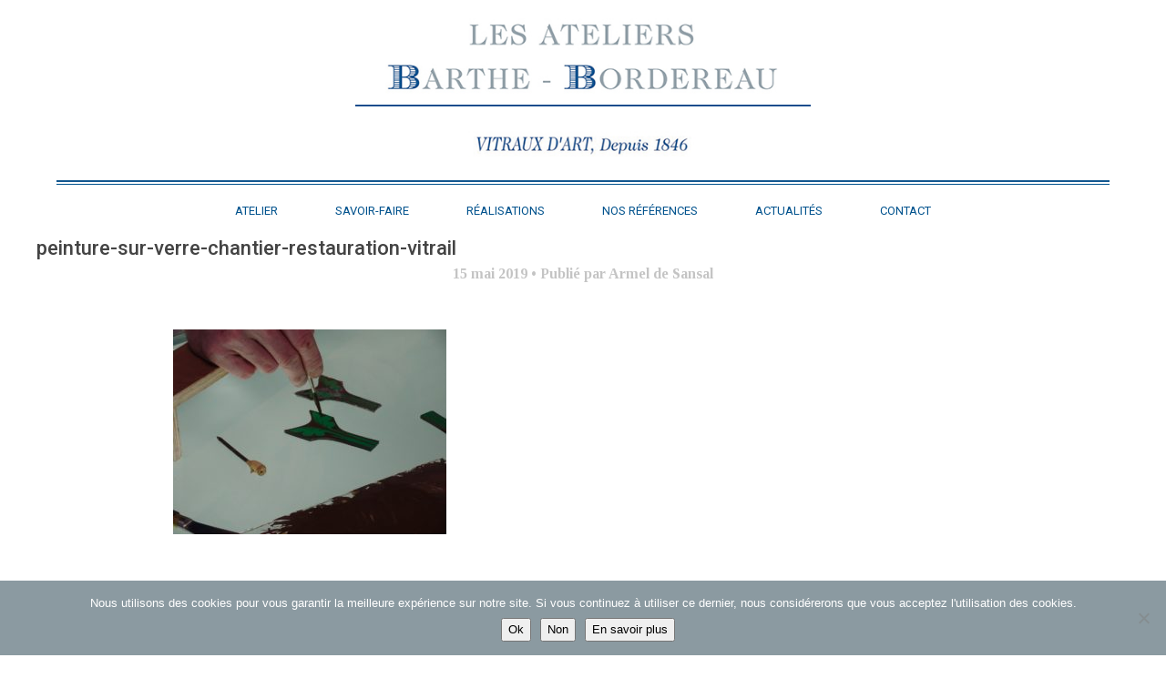

--- FILE ---
content_type: text/html; charset=UTF-8
request_url: https://barthe-bordereau.com/realisation/eglise-saint-laud-angers/peinture-sur-verre-chantier-restauration-vitrail/
body_size: 9018
content:
<!doctype html>
<html lang="fr-FR" class="no-js">

<head>
	<meta charset="UTF-8">
	<title>
		peinture-sur-verre-chantier-restauration-vitrail - Barthe-Bordereau	</title>

	<link rel="apple-touch-icon" sizes="114x114"
		href="https://barthe-bordereau.com/wp-content/themes/barthe-bordereau-vitraux/img/icons/apple-touch-icon.png">
	<link rel="icon" type="image/png" sizes="32x32"
		href="https://barthe-bordereau.com/wp-content/themes/barthe-bordereau-vitraux/img/icons/favicon-32x32.png">
	<link rel="icon" type="image/png" sizes="16x16"
		href="https://barthe-bordereau.com/wp-content/themes/barthe-bordereau-vitraux/img/icons/favicon-16x16.png">
	<link href="https://barthe-bordereau.com/wp-content/themes/barthe-bordereau-vitraux/img/icons/touch.png" rel="apple-touch-icon-precomposed">
	<meta http-equiv="X-UA-Compatible" content="IE=edge,chrome=1">
	<meta name="viewport" content="width=device-width, initial-scale=1.0">
	<meta name="description" content="Vitraux d’art depuis 1846 à Angers (49)">
	<meta name='robots' content='index, follow, max-image-preview:large, max-snippet:-1, max-video-preview:-1' />

	<!-- This site is optimized with the Yoast SEO plugin v26.6 - https://yoast.com/wordpress/plugins/seo/ -->
	<link rel="canonical" href="https://barthe-bordereau.com/realisation/eglise-saint-laud-angers/peinture-sur-verre-chantier-restauration-vitrail/" />
	<meta property="og:locale" content="fr_FR" />
	<meta property="og:type" content="article" />
	<meta property="og:title" content="peinture-sur-verre-chantier-restauration-vitrail - Barthe-Bordereau" />
	<meta property="og:url" content="https://barthe-bordereau.com/realisation/eglise-saint-laud-angers/peinture-sur-verre-chantier-restauration-vitrail/" />
	<meta property="og:site_name" content="Barthe-Bordereau" />
	<meta property="og:image" content="https://barthe-bordereau.com/realisation/eglise-saint-laud-angers/peinture-sur-verre-chantier-restauration-vitrail" />
	<meta property="og:image:width" content="1200" />
	<meta property="og:image:height" content="900" />
	<meta property="og:image:type" content="image/jpeg" />
	<meta name="twitter:card" content="summary_large_image" />
	<script type="application/ld+json" class="yoast-schema-graph">{"@context":"https://schema.org","@graph":[{"@type":"WebPage","@id":"https://barthe-bordereau.com/realisation/eglise-saint-laud-angers/peinture-sur-verre-chantier-restauration-vitrail/","url":"https://barthe-bordereau.com/realisation/eglise-saint-laud-angers/peinture-sur-verre-chantier-restauration-vitrail/","name":"peinture-sur-verre-chantier-restauration-vitrail - Barthe-Bordereau","isPartOf":{"@id":"https://barthe-bordereau.com/#website"},"primaryImageOfPage":{"@id":"https://barthe-bordereau.com/realisation/eglise-saint-laud-angers/peinture-sur-verre-chantier-restauration-vitrail/#primaryimage"},"image":{"@id":"https://barthe-bordereau.com/realisation/eglise-saint-laud-angers/peinture-sur-verre-chantier-restauration-vitrail/#primaryimage"},"thumbnailUrl":"https://barthe-bordereau.com/wp-content/uploads/2019/05/peinture-sur-verre-chantier-restauration-vitrail.jpg","datePublished":"2019-05-15T11:34:06+00:00","breadcrumb":{"@id":"https://barthe-bordereau.com/realisation/eglise-saint-laud-angers/peinture-sur-verre-chantier-restauration-vitrail/#breadcrumb"},"inLanguage":"fr-FR","potentialAction":[{"@type":"ReadAction","target":["https://barthe-bordereau.com/realisation/eglise-saint-laud-angers/peinture-sur-verre-chantier-restauration-vitrail/"]}]},{"@type":"ImageObject","inLanguage":"fr-FR","@id":"https://barthe-bordereau.com/realisation/eglise-saint-laud-angers/peinture-sur-verre-chantier-restauration-vitrail/#primaryimage","url":"https://barthe-bordereau.com/wp-content/uploads/2019/05/peinture-sur-verre-chantier-restauration-vitrail.jpg","contentUrl":"https://barthe-bordereau.com/wp-content/uploads/2019/05/peinture-sur-verre-chantier-restauration-vitrail.jpg","width":1200,"height":900},{"@type":"BreadcrumbList","@id":"https://barthe-bordereau.com/realisation/eglise-saint-laud-angers/peinture-sur-verre-chantier-restauration-vitrail/#breadcrumb","itemListElement":[{"@type":"ListItem","position":1,"name":"Accueil","item":"https://barthe-bordereau.com/"},{"@type":"ListItem","position":2,"name":"Eglise Saint Laud (Angers)","item":"https://barthe-bordereau.com/realisation/eglise-saint-laud-angers/"},{"@type":"ListItem","position":3,"name":"peinture-sur-verre-chantier-restauration-vitrail"}]},{"@type":"WebSite","@id":"https://barthe-bordereau.com/#website","url":"https://barthe-bordereau.com/","name":"Barthe-Bordereau","description":"Vitraux d’art depuis 1846 à Angers (49)","potentialAction":[{"@type":"SearchAction","target":{"@type":"EntryPoint","urlTemplate":"https://barthe-bordereau.com/?s={search_term_string}"},"query-input":{"@type":"PropertyValueSpecification","valueRequired":true,"valueName":"search_term_string"}}],"inLanguage":"fr-FR"}]}</script>
	<!-- / Yoast SEO plugin. -->


<link rel='dns-prefetch' href='//maxcdn.bootstrapcdn.com' />
<link rel="alternate" title="oEmbed (JSON)" type="application/json+oembed" href="https://barthe-bordereau.com/wp-json/oembed/1.0/embed?url=https%3A%2F%2Fbarthe-bordereau.com%2Frealisation%2Feglise-saint-laud-angers%2Fpeinture-sur-verre-chantier-restauration-vitrail%2F" />
<link rel="alternate" title="oEmbed (XML)" type="text/xml+oembed" href="https://barthe-bordereau.com/wp-json/oembed/1.0/embed?url=https%3A%2F%2Fbarthe-bordereau.com%2Frealisation%2Feglise-saint-laud-angers%2Fpeinture-sur-verre-chantier-restauration-vitrail%2F&#038;format=xml" />
<style id='wp-img-auto-sizes-contain-inline-css' type='text/css'>
img:is([sizes=auto i],[sizes^="auto," i]){contain-intrinsic-size:3000px 1500px}
/*# sourceURL=wp-img-auto-sizes-contain-inline-css */
</style>
<style id='wp-emoji-styles-inline-css' type='text/css'>

	img.wp-smiley, img.emoji {
		display: inline !important;
		border: none !important;
		box-shadow: none !important;
		height: 1em !important;
		width: 1em !important;
		margin: 0 0.07em !important;
		vertical-align: -0.1em !important;
		background: none !important;
		padding: 0 !important;
	}
/*# sourceURL=wp-emoji-styles-inline-css */
</style>
<style id='wp-block-library-inline-css' type='text/css'>
:root{--wp-block-synced-color:#7a00df;--wp-block-synced-color--rgb:122,0,223;--wp-bound-block-color:var(--wp-block-synced-color);--wp-editor-canvas-background:#ddd;--wp-admin-theme-color:#007cba;--wp-admin-theme-color--rgb:0,124,186;--wp-admin-theme-color-darker-10:#006ba1;--wp-admin-theme-color-darker-10--rgb:0,107,160.5;--wp-admin-theme-color-darker-20:#005a87;--wp-admin-theme-color-darker-20--rgb:0,90,135;--wp-admin-border-width-focus:2px}@media (min-resolution:192dpi){:root{--wp-admin-border-width-focus:1.5px}}.wp-element-button{cursor:pointer}:root .has-very-light-gray-background-color{background-color:#eee}:root .has-very-dark-gray-background-color{background-color:#313131}:root .has-very-light-gray-color{color:#eee}:root .has-very-dark-gray-color{color:#313131}:root .has-vivid-green-cyan-to-vivid-cyan-blue-gradient-background{background:linear-gradient(135deg,#00d084,#0693e3)}:root .has-purple-crush-gradient-background{background:linear-gradient(135deg,#34e2e4,#4721fb 50%,#ab1dfe)}:root .has-hazy-dawn-gradient-background{background:linear-gradient(135deg,#faaca8,#dad0ec)}:root .has-subdued-olive-gradient-background{background:linear-gradient(135deg,#fafae1,#67a671)}:root .has-atomic-cream-gradient-background{background:linear-gradient(135deg,#fdd79a,#004a59)}:root .has-nightshade-gradient-background{background:linear-gradient(135deg,#330968,#31cdcf)}:root .has-midnight-gradient-background{background:linear-gradient(135deg,#020381,#2874fc)}:root{--wp--preset--font-size--normal:16px;--wp--preset--font-size--huge:42px}.has-regular-font-size{font-size:1em}.has-larger-font-size{font-size:2.625em}.has-normal-font-size{font-size:var(--wp--preset--font-size--normal)}.has-huge-font-size{font-size:var(--wp--preset--font-size--huge)}.has-text-align-center{text-align:center}.has-text-align-left{text-align:left}.has-text-align-right{text-align:right}.has-fit-text{white-space:nowrap!important}#end-resizable-editor-section{display:none}.aligncenter{clear:both}.items-justified-left{justify-content:flex-start}.items-justified-center{justify-content:center}.items-justified-right{justify-content:flex-end}.items-justified-space-between{justify-content:space-between}.screen-reader-text{border:0;clip-path:inset(50%);height:1px;margin:-1px;overflow:hidden;padding:0;position:absolute;width:1px;word-wrap:normal!important}.screen-reader-text:focus{background-color:#ddd;clip-path:none;color:#444;display:block;font-size:1em;height:auto;left:5px;line-height:normal;padding:15px 23px 14px;text-decoration:none;top:5px;width:auto;z-index:100000}html :where(.has-border-color){border-style:solid}html :where([style*=border-top-color]){border-top-style:solid}html :where([style*=border-right-color]){border-right-style:solid}html :where([style*=border-bottom-color]){border-bottom-style:solid}html :where([style*=border-left-color]){border-left-style:solid}html :where([style*=border-width]){border-style:solid}html :where([style*=border-top-width]){border-top-style:solid}html :where([style*=border-right-width]){border-right-style:solid}html :where([style*=border-bottom-width]){border-bottom-style:solid}html :where([style*=border-left-width]){border-left-style:solid}html :where(img[class*=wp-image-]){height:auto;max-width:100%}:where(figure){margin:0 0 1em}html :where(.is-position-sticky){--wp-admin--admin-bar--position-offset:var(--wp-admin--admin-bar--height,0px)}@media screen and (max-width:600px){html :where(.is-position-sticky){--wp-admin--admin-bar--position-offset:0px}}

/*# sourceURL=wp-block-library-inline-css */
</style><style id='global-styles-inline-css' type='text/css'>
:root{--wp--preset--aspect-ratio--square: 1;--wp--preset--aspect-ratio--4-3: 4/3;--wp--preset--aspect-ratio--3-4: 3/4;--wp--preset--aspect-ratio--3-2: 3/2;--wp--preset--aspect-ratio--2-3: 2/3;--wp--preset--aspect-ratio--16-9: 16/9;--wp--preset--aspect-ratio--9-16: 9/16;--wp--preset--color--black: #000000;--wp--preset--color--cyan-bluish-gray: #abb8c3;--wp--preset--color--white: #ffffff;--wp--preset--color--pale-pink: #f78da7;--wp--preset--color--vivid-red: #cf2e2e;--wp--preset--color--luminous-vivid-orange: #ff6900;--wp--preset--color--luminous-vivid-amber: #fcb900;--wp--preset--color--light-green-cyan: #7bdcb5;--wp--preset--color--vivid-green-cyan: #00d084;--wp--preset--color--pale-cyan-blue: #8ed1fc;--wp--preset--color--vivid-cyan-blue: #0693e3;--wp--preset--color--vivid-purple: #9b51e0;--wp--preset--gradient--vivid-cyan-blue-to-vivid-purple: linear-gradient(135deg,rgb(6,147,227) 0%,rgb(155,81,224) 100%);--wp--preset--gradient--light-green-cyan-to-vivid-green-cyan: linear-gradient(135deg,rgb(122,220,180) 0%,rgb(0,208,130) 100%);--wp--preset--gradient--luminous-vivid-amber-to-luminous-vivid-orange: linear-gradient(135deg,rgb(252,185,0) 0%,rgb(255,105,0) 100%);--wp--preset--gradient--luminous-vivid-orange-to-vivid-red: linear-gradient(135deg,rgb(255,105,0) 0%,rgb(207,46,46) 100%);--wp--preset--gradient--very-light-gray-to-cyan-bluish-gray: linear-gradient(135deg,rgb(238,238,238) 0%,rgb(169,184,195) 100%);--wp--preset--gradient--cool-to-warm-spectrum: linear-gradient(135deg,rgb(74,234,220) 0%,rgb(151,120,209) 20%,rgb(207,42,186) 40%,rgb(238,44,130) 60%,rgb(251,105,98) 80%,rgb(254,248,76) 100%);--wp--preset--gradient--blush-light-purple: linear-gradient(135deg,rgb(255,206,236) 0%,rgb(152,150,240) 100%);--wp--preset--gradient--blush-bordeaux: linear-gradient(135deg,rgb(254,205,165) 0%,rgb(254,45,45) 50%,rgb(107,0,62) 100%);--wp--preset--gradient--luminous-dusk: linear-gradient(135deg,rgb(255,203,112) 0%,rgb(199,81,192) 50%,rgb(65,88,208) 100%);--wp--preset--gradient--pale-ocean: linear-gradient(135deg,rgb(255,245,203) 0%,rgb(182,227,212) 50%,rgb(51,167,181) 100%);--wp--preset--gradient--electric-grass: linear-gradient(135deg,rgb(202,248,128) 0%,rgb(113,206,126) 100%);--wp--preset--gradient--midnight: linear-gradient(135deg,rgb(2,3,129) 0%,rgb(40,116,252) 100%);--wp--preset--font-size--small: 13px;--wp--preset--font-size--medium: 20px;--wp--preset--font-size--large: 36px;--wp--preset--font-size--x-large: 42px;--wp--preset--spacing--20: 0.44rem;--wp--preset--spacing--30: 0.67rem;--wp--preset--spacing--40: 1rem;--wp--preset--spacing--50: 1.5rem;--wp--preset--spacing--60: 2.25rem;--wp--preset--spacing--70: 3.38rem;--wp--preset--spacing--80: 5.06rem;--wp--preset--shadow--natural: 6px 6px 9px rgba(0, 0, 0, 0.2);--wp--preset--shadow--deep: 12px 12px 50px rgba(0, 0, 0, 0.4);--wp--preset--shadow--sharp: 6px 6px 0px rgba(0, 0, 0, 0.2);--wp--preset--shadow--outlined: 6px 6px 0px -3px rgb(255, 255, 255), 6px 6px rgb(0, 0, 0);--wp--preset--shadow--crisp: 6px 6px 0px rgb(0, 0, 0);}:where(.is-layout-flex){gap: 0.5em;}:where(.is-layout-grid){gap: 0.5em;}body .is-layout-flex{display: flex;}.is-layout-flex{flex-wrap: wrap;align-items: center;}.is-layout-flex > :is(*, div){margin: 0;}body .is-layout-grid{display: grid;}.is-layout-grid > :is(*, div){margin: 0;}:where(.wp-block-columns.is-layout-flex){gap: 2em;}:where(.wp-block-columns.is-layout-grid){gap: 2em;}:where(.wp-block-post-template.is-layout-flex){gap: 1.25em;}:where(.wp-block-post-template.is-layout-grid){gap: 1.25em;}.has-black-color{color: var(--wp--preset--color--black) !important;}.has-cyan-bluish-gray-color{color: var(--wp--preset--color--cyan-bluish-gray) !important;}.has-white-color{color: var(--wp--preset--color--white) !important;}.has-pale-pink-color{color: var(--wp--preset--color--pale-pink) !important;}.has-vivid-red-color{color: var(--wp--preset--color--vivid-red) !important;}.has-luminous-vivid-orange-color{color: var(--wp--preset--color--luminous-vivid-orange) !important;}.has-luminous-vivid-amber-color{color: var(--wp--preset--color--luminous-vivid-amber) !important;}.has-light-green-cyan-color{color: var(--wp--preset--color--light-green-cyan) !important;}.has-vivid-green-cyan-color{color: var(--wp--preset--color--vivid-green-cyan) !important;}.has-pale-cyan-blue-color{color: var(--wp--preset--color--pale-cyan-blue) !important;}.has-vivid-cyan-blue-color{color: var(--wp--preset--color--vivid-cyan-blue) !important;}.has-vivid-purple-color{color: var(--wp--preset--color--vivid-purple) !important;}.has-black-background-color{background-color: var(--wp--preset--color--black) !important;}.has-cyan-bluish-gray-background-color{background-color: var(--wp--preset--color--cyan-bluish-gray) !important;}.has-white-background-color{background-color: var(--wp--preset--color--white) !important;}.has-pale-pink-background-color{background-color: var(--wp--preset--color--pale-pink) !important;}.has-vivid-red-background-color{background-color: var(--wp--preset--color--vivid-red) !important;}.has-luminous-vivid-orange-background-color{background-color: var(--wp--preset--color--luminous-vivid-orange) !important;}.has-luminous-vivid-amber-background-color{background-color: var(--wp--preset--color--luminous-vivid-amber) !important;}.has-light-green-cyan-background-color{background-color: var(--wp--preset--color--light-green-cyan) !important;}.has-vivid-green-cyan-background-color{background-color: var(--wp--preset--color--vivid-green-cyan) !important;}.has-pale-cyan-blue-background-color{background-color: var(--wp--preset--color--pale-cyan-blue) !important;}.has-vivid-cyan-blue-background-color{background-color: var(--wp--preset--color--vivid-cyan-blue) !important;}.has-vivid-purple-background-color{background-color: var(--wp--preset--color--vivid-purple) !important;}.has-black-border-color{border-color: var(--wp--preset--color--black) !important;}.has-cyan-bluish-gray-border-color{border-color: var(--wp--preset--color--cyan-bluish-gray) !important;}.has-white-border-color{border-color: var(--wp--preset--color--white) !important;}.has-pale-pink-border-color{border-color: var(--wp--preset--color--pale-pink) !important;}.has-vivid-red-border-color{border-color: var(--wp--preset--color--vivid-red) !important;}.has-luminous-vivid-orange-border-color{border-color: var(--wp--preset--color--luminous-vivid-orange) !important;}.has-luminous-vivid-amber-border-color{border-color: var(--wp--preset--color--luminous-vivid-amber) !important;}.has-light-green-cyan-border-color{border-color: var(--wp--preset--color--light-green-cyan) !important;}.has-vivid-green-cyan-border-color{border-color: var(--wp--preset--color--vivid-green-cyan) !important;}.has-pale-cyan-blue-border-color{border-color: var(--wp--preset--color--pale-cyan-blue) !important;}.has-vivid-cyan-blue-border-color{border-color: var(--wp--preset--color--vivid-cyan-blue) !important;}.has-vivid-purple-border-color{border-color: var(--wp--preset--color--vivid-purple) !important;}.has-vivid-cyan-blue-to-vivid-purple-gradient-background{background: var(--wp--preset--gradient--vivid-cyan-blue-to-vivid-purple) !important;}.has-light-green-cyan-to-vivid-green-cyan-gradient-background{background: var(--wp--preset--gradient--light-green-cyan-to-vivid-green-cyan) !important;}.has-luminous-vivid-amber-to-luminous-vivid-orange-gradient-background{background: var(--wp--preset--gradient--luminous-vivid-amber-to-luminous-vivid-orange) !important;}.has-luminous-vivid-orange-to-vivid-red-gradient-background{background: var(--wp--preset--gradient--luminous-vivid-orange-to-vivid-red) !important;}.has-very-light-gray-to-cyan-bluish-gray-gradient-background{background: var(--wp--preset--gradient--very-light-gray-to-cyan-bluish-gray) !important;}.has-cool-to-warm-spectrum-gradient-background{background: var(--wp--preset--gradient--cool-to-warm-spectrum) !important;}.has-blush-light-purple-gradient-background{background: var(--wp--preset--gradient--blush-light-purple) !important;}.has-blush-bordeaux-gradient-background{background: var(--wp--preset--gradient--blush-bordeaux) !important;}.has-luminous-dusk-gradient-background{background: var(--wp--preset--gradient--luminous-dusk) !important;}.has-pale-ocean-gradient-background{background: var(--wp--preset--gradient--pale-ocean) !important;}.has-electric-grass-gradient-background{background: var(--wp--preset--gradient--electric-grass) !important;}.has-midnight-gradient-background{background: var(--wp--preset--gradient--midnight) !important;}.has-small-font-size{font-size: var(--wp--preset--font-size--small) !important;}.has-medium-font-size{font-size: var(--wp--preset--font-size--medium) !important;}.has-large-font-size{font-size: var(--wp--preset--font-size--large) !important;}.has-x-large-font-size{font-size: var(--wp--preset--font-size--x-large) !important;}
/*# sourceURL=global-styles-inline-css */
</style>

<style id='classic-theme-styles-inline-css' type='text/css'>
/*! This file is auto-generated */
.wp-block-button__link{color:#fff;background-color:#32373c;border-radius:9999px;box-shadow:none;text-decoration:none;padding:calc(.667em + 2px) calc(1.333em + 2px);font-size:1.125em}.wp-block-file__button{background:#32373c;color:#fff;text-decoration:none}
/*# sourceURL=/wp-includes/css/classic-themes.min.css */
</style>
<link rel='stylesheet' id='cookie-notice-front-css' href='https://barthe-bordereau.com/wp-content/plugins/cookie-notice/css/front.min.css?ver=2.5.11' media='all' />
<link rel='stylesheet' id='wc-gallery-style-css' href='https://barthe-bordereau.com/wp-content/plugins/wc-gallery/includes/css/style.css?ver=1.67' media='all' />
<link rel='stylesheet' id='wc-gallery-popup-style-css' href='https://barthe-bordereau.com/wp-content/plugins/wc-gallery/includes/css/magnific-popup.css?ver=1.1.0' media='all' />
<link rel='stylesheet' id='wc-gallery-flexslider-style-css' href='https://barthe-bordereau.com/wp-content/plugins/wc-gallery/includes/vendors/flexslider/flexslider.css?ver=2.6.1' media='all' />
<link rel='stylesheet' id='wc-gallery-owlcarousel-style-css' href='https://barthe-bordereau.com/wp-content/plugins/wc-gallery/includes/vendors/owlcarousel/assets/owl.carousel.css?ver=2.1.4' media='all' />
<link rel='stylesheet' id='wc-gallery-owlcarousel-theme-style-css' href='https://barthe-bordereau.com/wp-content/plugins/wc-gallery/includes/vendors/owlcarousel/assets/owl.theme.default.css?ver=2.1.4' media='all' />
<link rel='stylesheet' id='normalize-css' href='https://barthe-bordereau.com/wp-content/themes/barthe-bordereau-vitraux/normalize.css?ver=1.0' media='all' />
<link rel='stylesheet' id='font-awesome-css' href='https://maxcdn.bootstrapcdn.com/font-awesome/4.7.0/css/font-awesome.min.css?ver=1.0' media='all' />
<link rel='stylesheet' id='tether-css' href='https://barthe-bordereau.com/wp-content/themes/barthe-bordereau-vitraux/include/tether/css/tether.min.css?ver=1.0' media='all' />
<link rel='stylesheet' id='bootstrap-css' href='https://barthe-bordereau.com/wp-content/themes/barthe-bordereau-vitraux/include/bootstrap-4/css/bootstrap.min.css?ver=1.0' media='all' />
<link rel='stylesheet' id='bootstrap-reboot-css' href='https://barthe-bordereau.com/wp-content/themes/barthe-bordereau-vitraux/include/bootstrap-4/css/bootstrap-reboot.min.css?ver=1.0' media='all' />
<link rel='stylesheet' id='bootstrap-grid-css' href='https://barthe-bordereau.com/wp-content/themes/barthe-bordereau-vitraux/include/bootstrap-4/css/bootstrap-grid.min.css?ver=1.0' media='all' />
<link rel='stylesheet' id='ekko_lightbox-css' href='https://barthe-bordereau.com/wp-content/themes/barthe-bordereau-vitraux/include/ekko/ekko-lightbox.min.css?ver=1.0' media='all' />
<link rel='stylesheet' id='barthe_style-css' href='https://barthe-bordereau.com/wp-content/themes/barthe-bordereau-vitraux/style.css?ver=3.0.9' media='all' />
<script type="text/javascript" src="https://barthe-bordereau.com/wp-content/themes/barthe-bordereau-vitraux/js/lib/conditionizr-4.3.0.min.js?ver=4.3.0" id="conditionizr-js"></script>
<script type="text/javascript" src="https://barthe-bordereau.com/wp-content/themes/barthe-bordereau-vitraux/js/lib/modernizr-2.7.1.min.js?ver=2.7.1" id="modernizr-js"></script>
<script type="text/javascript" src="https://barthe-bordereau.com/wp-includes/js/jquery/jquery.min.js?ver=3.7.1" id="jquery-core-js"></script>
<script type="text/javascript" src="https://barthe-bordereau.com/wp-includes/js/jquery/jquery-migrate.min.js?ver=3.4.1" id="jquery-migrate-js"></script>
<script type="text/javascript" src="https://barthe-bordereau.com/wp-content/themes/barthe-bordereau-vitraux/include/tether/js/tether.min.js?ver=1.0.0" id="tether-js"></script>
<script type="text/javascript" src="https://barthe-bordereau.com/wp-content/themes/barthe-bordereau-vitraux/include/bootstrap-4/js/bootstrap.min.js?ver=1.0.0" id="bootstrap-4-js"></script>
<script type="text/javascript" src="https://barthe-bordereau.com/wp-content/themes/barthe-bordereau-vitraux/include/ekko/ekko-lightbox.min.js?ver=1.0.0" id="ekko_lightbox-js"></script>
<script type="text/javascript" id="ajax-rea-js-extra">
/* <![CDATA[ */
var ajaxurl = "https://barthe-bordereau.com/wp-admin/admin-ajax.php";
//# sourceURL=ajax-rea-js-extra
/* ]]> */
</script>
<script type="text/javascript" src="https://barthe-bordereau.com/wp-content/themes/barthe-bordereau-vitraux/js/ajax_rea.js?ver=1.0.0" id="ajax-rea-js"></script>
<script type="text/javascript" src="https://barthe-bordereau.com/wp-content/themes/barthe-bordereau-vitraux/js/scripts.js?ver=1.0.0" id="barthe_script-js"></script>
<script type="text/javascript" id="cookie-notice-front-js-before">
/* <![CDATA[ */
var cnArgs = {"ajaxUrl":"https:\/\/barthe-bordereau.com\/wp-admin\/admin-ajax.php","nonce":"19713dd957","hideEffect":"fade","position":"bottom","onScroll":false,"onScrollOffset":100,"onClick":false,"cookieName":"cookie_notice_accepted","cookieTime":31536000,"cookieTimeRejected":2592000,"globalCookie":false,"redirection":false,"cache":false,"revokeCookies":false,"revokeCookiesOpt":"automatic"};

//# sourceURL=cookie-notice-front-js-before
/* ]]> */
</script>
<script type="text/javascript" src="https://barthe-bordereau.com/wp-content/plugins/cookie-notice/js/front.min.js?ver=2.5.11" id="cookie-notice-front-js"></script>
<link rel="https://api.w.org/" href="https://barthe-bordereau.com/wp-json/" /><link rel="alternate" title="JSON" type="application/json" href="https://barthe-bordereau.com/wp-json/wp/v2/media/963" />
</head>

<body class="attachment wp-singular attachment-template-default single single-attachment postid-963 attachmentid-963 attachment-jpeg wp-theme-barthe-bordereau-vitraux cookies-not-set peinture-sur-verre-chantier-restauration-vitrail">
	<div id="menumobile-box" style="display:none">
	<div class="menumobile-content">
		<div class="content">
			<i class="fa fa-times close_box" aria-hidden="true"></i>
			<h2>Menu</h2>
			<nav>
				<ul id="menu-menu-principal" class="menu"><li id="menu-item-72" class="menu-item menu-item-type-post_type menu-item-object-page menu-item-72"><a href="https://barthe-bordereau.com/atelier-vitrail/">Atelier</a></li>
<li id="menu-item-122" class="menu-item menu-item-type-post_type menu-item-object-page menu-item-122"><a href="https://barthe-bordereau.com/atelier-vitrail/savoir-faire-specialistes-vitrail/">Savoir-faire</a></li>
<li id="menu-item-63" class="menu-item menu-item-type-custom menu-item-object-custom menu-item-63"><a href="http://barthe-bordereau.com/realisation">Réalisations</a></li>
<li id="menu-item-718" class="menu-item menu-item-type-post_type menu-item-object-page menu-item-718"><a href="https://barthe-bordereau.com/atelier-vitrail/savoir-faire-specialistes-vitrail/nos-references-vitrail/">Nos références</a></li>
<li id="menu-item-154" class="menu-item menu-item-type-taxonomy menu-item-object-category menu-item-154"><a href="https://barthe-bordereau.com/categorie/tous/">Actualités</a></li>
<li id="menu-item-27" class="menu-item menu-item-type-post_type menu-item-object-page menu-item-27"><a href="https://barthe-bordereau.com/contact-specialiste-vitrail/">Contact</a></li>
</ul>			</nav>
		</div>
	</div>
</div>
	<div class="wrapper">
		<div class="wrapper-content">
			<header class="header" role="banner">
				<div class="logo">
					<a class="log-img" href="https://barthe-bordereau.com">
						<img src="https://barthe-bordereau.com/wp-content/themes/barthe-bordereau-vitraux/img/logo_BB.jpg" alt="Logo"
							class="BB-logo">
					</a>
					<!--<a href="https://barthe-bordereau.com">
							<img src="https://barthe-bordereau.com/wp-content/themes/barthe-bordereau-vitraux/img/logo_atelier.jpg" alt="Logo" class="Logo-img">
						</a>-->



				</div>

				<hr class="border-bleu">
				<nav class="nav " role="navigation">
					<ul id="menu-menu-principal-1" class="menu"><li class="menu-item menu-item-type-post_type menu-item-object-page menu-item-72"><a href="https://barthe-bordereau.com/atelier-vitrail/">Atelier</a></li>
<li class="menu-item menu-item-type-post_type menu-item-object-page menu-item-122"><a href="https://barthe-bordereau.com/atelier-vitrail/savoir-faire-specialistes-vitrail/">Savoir-faire</a></li>
<li class="menu-item menu-item-type-custom menu-item-object-custom menu-item-63"><a href="http://barthe-bordereau.com/realisation">Réalisations</a></li>
<li class="menu-item menu-item-type-post_type menu-item-object-page menu-item-718"><a href="https://barthe-bordereau.com/atelier-vitrail/savoir-faire-specialistes-vitrail/nos-references-vitrail/">Nos références</a></li>
<li class="menu-item menu-item-type-taxonomy menu-item-object-category menu-item-154"><a href="https://barthe-bordereau.com/categorie/tous/">Actualités</a></li>
<li class="menu-item menu-item-type-post_type menu-item-object-page menu-item-27"><a href="https://barthe-bordereau.com/contact-specialiste-vitrail/">Contact</a></li>
</ul>				</nav>

				<div id="menu-mobile-btn">
					<i class="fa fa-bars" aria-hidden="true"></i>
				</div>
			</header>
		</div>
	</div>	<main role="main">
		<div class="wrapper-content">
				<section id="page">
											<article id="post-963" class="post-963 attachment type-attachment status-inherit hentry">
							<div id="title">
								<h1> peinture-sur-verre-chantier-restauration-vitrail </h1>
								<div id="info-single">
									<span class="date">15 mai 2019</span>
									&bull;
									<span class="author">Publié par Armel de Sansal</span>
								</div>
							</div>
							<div id="content-page">
								<p class="attachment"><a href='https://barthe-bordereau.com/wp-content/uploads/2019/05/peinture-sur-verre-chantier-restauration-vitrail.jpg'><img fetchpriority="high" decoding="async" width="300" height="225" src="https://barthe-bordereau.com/wp-content/uploads/2019/05/peinture-sur-verre-chantier-restauration-vitrail-300x225.jpg" class="attachment-medium size-medium" alt="" srcset="https://barthe-bordereau.com/wp-content/uploads/2019/05/peinture-sur-verre-chantier-restauration-vitrail-300x225.jpg 300w, https://barthe-bordereau.com/wp-content/uploads/2019/05/peinture-sur-verre-chantier-restauration-vitrail-768x576.jpg 768w, https://barthe-bordereau.com/wp-content/uploads/2019/05/peinture-sur-verre-chantier-restauration-vitrail-1024x768.jpg 1024w, https://barthe-bordereau.com/wp-content/uploads/2019/05/peinture-sur-verre-chantier-restauration-vitrail-280x210.jpg 280w, https://barthe-bordereau.com/wp-content/uploads/2019/05/peinture-sur-verre-chantier-restauration-vitrail-250x188.jpg 250w, https://barthe-bordereau.com/wp-content/uploads/2019/05/peinture-sur-verre-chantier-restauration-vitrail-550x413.jpg 550w, https://barthe-bordereau.com/wp-content/uploads/2019/05/peinture-sur-verre-chantier-restauration-vitrail-800x600.jpg 800w, https://barthe-bordereau.com/wp-content/uploads/2019/05/peinture-sur-verre-chantier-restauration-vitrail-240x180.jpg 240w, https://barthe-bordereau.com/wp-content/uploads/2019/05/peinture-sur-verre-chantier-restauration-vitrail-400x300.jpg 400w, https://barthe-bordereau.com/wp-content/uploads/2019/05/peinture-sur-verre-chantier-restauration-vitrail-667x500.jpg 667w, https://barthe-bordereau.com/wp-content/uploads/2019/05/peinture-sur-verre-chantier-restauration-vitrail.jpg 1200w" sizes="(max-width: 300px) 100vw, 300px" /></a></p>
							</div>
							
							<div id="optional-info">
															<div id="categorised_in">
									<h3>Classés dans : </h3>
									<p></p>
							</div>
						</div>
						</article>
														</section>
	</div>
</main>


			<footer class="footer" role="contentinfo">
				<div id="footer-1" class="wrapper-content">
					<div class="titre">
						<hr class="border-bleu">
						<h2>Vitraux d’art depuis 1846</h2>
					</div>
					<section class="row">
						<div class="col-sm-6 col-md-3 col-6">
							<div class="content">
								<div id="text-2" class="widget_text"><h3>Barthe-Bordereau</h3>			<div class="textwidget"><div>163 Allée du Petit Anjou</div>
<div>Saint Léger-des-Bois</div>
<div>49170 Saint Léger-de-Linières</div>
<div>Tel. (33) 02 41 34 82 30<br />
contact@barthe-bordereau.com</div>
<p><a class="contact_btn_footer" href="#">Contactez-nous</a></p>
</div>
		</div>							</div>
						</div>
						<div class="col-sm-6 col-md-3 col-6">
							<div class="content">
								<h3>La newsletter</h3>
								<div id="newsletter">
							    <form method='get' accept-charset='UTF-8'  name='oi_form' action='#'>
							      <p> Inscrivez vous à notre newsletter</p>
							      <input type='email' title="Votre email" placeholder="Votre email" name='email' required="required"/>
							    <input type='hidden' name='goto' value='' />
							    <input type='hidden' name='iehack' value='&#9760;' />
							    <input type='submit' class="submit" value="-->" />
							  </form>
							</div>

							</div>
							<div class="content">
								<div id="text-3" class="widget_text"><h3>Suivez-nous</h3>			<div class="textwidget"><p><a target="_blank" class="social_btn_footer" href="https://www.facebook.com/Vitraux-dArt-Barthe-Bordereau-287912421321007/"><br />
<i class="fa fa-facebook" aria-hidden="true"></i></a><a target="_blank" class="social_btn_footer" href="https://www.linkedin.com/in/benoit-de-pontbriand-3a91a982/"><br />
<i class="fa fa-linkedin-square" aria-hidden="true"></i><br />
</a></p>
</div>
		</div>							</div>
						</div>
						<div class="col-sm-6 col-md-3 col-6">
							<div class="content">
								<div id="nav_menu-2" class="widget_nav_menu"><h3>L’ATELIER</h3><ul id="menu-menu-footer-atelier" class="menu"><li id="menu-item-492" class="menu-item menu-item-type-post_type menu-item-object-page menu-item-492"><a href="https://barthe-bordereau.com/atelier-vitrail/entreprise-vitrail/">Entreprise</a></li>
<li id="menu-item-104" class="menu-item menu-item-type-post_type menu-item-object-page menu-item-104"><a href="https://barthe-bordereau.com/atelier-vitrail/histoire/">Histoire</a></li>
<li id="menu-item-103" class="menu-item menu-item-type-post_type menu-item-object-page menu-item-103"><a href="https://barthe-bordereau.com/atelier-vitrail/savoir-faire-specialistes-vitrail/">Savoir-faire</a></li>
<li id="menu-item-102" class="menu-item menu-item-type-post_type menu-item-object-page menu-item-102"><a href="https://barthe-bordereau.com/atelier-vitrail/equipe/">Equipe</a></li>
<li id="menu-item-101" class="menu-item menu-item-type-post_type menu-item-object-page menu-item-101"><a href="https://barthe-bordereau.com/atelier-vitrail/specialiste-du-vitrail-certifie-certifications-et-labels/">Certifications et labels</a></li>
</ul></div><div id="nav_menu-3" class="widget_nav_menu"><h3>SERVICES</h3><ul id="menu-menu-footer-savoir-faire" class="menu"><li id="menu-item-145" class="menu-item menu-item-type-post_type menu-item-object-page menu-item-145"><a href="https://barthe-bordereau.com/atelier-vitrail/savoir-faire-specialistes-vitrail/restauration-de-vitraux/">Restauration</a></li>
<li id="menu-item-144" class="menu-item menu-item-type-post_type menu-item-object-page menu-item-144"><a href="https://barthe-bordereau.com/atelier-vitrail/savoir-faire-specialistes-vitrail/creation-de-vitraux/">Création</a></li>
<li id="menu-item-143" class="menu-item menu-item-type-post_type menu-item-object-page menu-item-143"><a href="https://barthe-bordereau.com/atelier-vitrail/savoir-faire-specialistes-vitrail/pose-de-vitrail-serrurerie/">Serrurerie</a></li>
<li id="menu-item-142" class="menu-item menu-item-type-post_type menu-item-object-page menu-item-142"><a href="https://barthe-bordereau.com/atelier-vitrail/savoir-faire-specialistes-vitrail/acheter-un-vitrail/">Antiquités</a></li>
</ul></div>							</div>
						</div>
						<div class="col-sm-6 col-md-3 col-6">
							<div class="content">
								<div id="nav_menu-4" class="widget_nav_menu"><h3>Réalisations</h3><ul id="menu-menu-footer-realisations" class="menu"><li id="menu-item-706" class="menu-item menu-item-type-taxonomy menu-item-object-type menu-item-706"><a href="https://barthe-bordereau.com/type/vitraux-anciens/">Vitraux anciens</a></li>
<li id="menu-item-707" class="menu-item menu-item-type-taxonomy menu-item-object-type menu-item-707"><a href="https://barthe-bordereau.com/type/vitraux-xixe-siecle/">Vitraux XIXe siècle</a></li>
<li id="menu-item-708" class="menu-item menu-item-type-taxonomy menu-item-object-type menu-item-708"><a href="https://barthe-bordereau.com/type/vitraux-art-nouveau-et-contemporains/">Vitraux Art nouveau et contemporains</a></li>
</ul></div>							</div>
						</div>
					</section>
				</div>
				<div id="footer-2" class="wrapper-full background-bleu">
					<div class="wrapper">
						<section class="row">
							<div class="col-sm-3">
								<img src="https://barthe-bordereau.com/wp-content/themes/barthe-bordereau-vitraux/img/logo_white.png" alt="">
							</div>
							<div class="col-sm-9">
								<ul id="menu-menu-footer" class="menu"><li id="menu-item-109" class="menu-item menu-item-type-custom menu-item-object-custom menu-item-109"><a href="http://barthe-bordereau.com/categorie/tous/">Actualité</a></li>
<li id="menu-item-108" class="menu-item menu-item-type-custom menu-item-object-custom menu-item-108"><a href="http://barthe-bordereau.com/categorie/tous/">Presse</a></li>
<li id="menu-item-31" class="menu-item menu-item-type-post_type menu-item-object-page menu-item-31"><a href="https://barthe-bordereau.com/contact-specialiste-vitrail/">Contact</a></li>
<li id="menu-item-106" class="menu-item menu-item-type-custom menu-item-object-custom menu-item-106"><a href="http://barthe-bordereau.com/atelier/certifications-et-labels/">Certifications &#038; Labels</a></li>
<li id="menu-item-721" class="menu-item menu-item-type-post_type menu-item-object-page menu-item-privacy-policy menu-item-721"><a rel="privacy-policy" href="https://barthe-bordereau.com/politique-de-protection-des-donnees-personnelles/">Protection des données personnelles</a></li>
<li id="menu-item-98" class="menu-item menu-item-type-post_type menu-item-object-page menu-item-98"><a href="https://barthe-bordereau.com/mentions-legales/">Mentions légales</a></li>
</ul>							</div>
						</section>
					</div>
				</div>

			</footer>
			<!-- /footer -->


		</div>

		<script type="speculationrules">
{"prefetch":[{"source":"document","where":{"and":[{"href_matches":"/*"},{"not":{"href_matches":["/wp-*.php","/wp-admin/*","/wp-content/uploads/*","/wp-content/*","/wp-content/plugins/*","/wp-content/themes/barthe-bordereau-vitraux/*","/*\\?(.+)"]}},{"not":{"selector_matches":"a[rel~=\"nofollow\"]"}},{"not":{"selector_matches":".no-prefetch, .no-prefetch a"}}]},"eagerness":"conservative"}]}
</script>
<!-- Matomo --><script>
(function () {
function initTracking() {
var _paq = window._paq = window._paq || [];
_paq.push(['trackPageView']);_paq.push(['enableLinkTracking']);_paq.push(['alwaysUseSendBeacon']);_paq.push(['setTrackerUrl', "\/\/barthe-bordereau.com\/wp-content\/plugins\/matomo\/app\/matomo.php"]);_paq.push(['setSiteId', '1']);var d=document, g=d.createElement('script'), s=d.getElementsByTagName('script')[0];
g.type='text/javascript'; g.async=true; g.src="\/\/barthe-bordereau.com\/wp-content\/uploads\/matomo\/matomo.js"; s.parentNode.insertBefore(g,s);
}
if (document.prerendering) {
	document.addEventListener('prerenderingchange', initTracking, {once: true});
} else {
	initTracking();
}
})();
</script>
<!-- End Matomo Code --><script type="text/javascript" src="https://barthe-bordereau.com/wp-includes/js/comment-reply.min.js?ver=6.9" id="comment-reply-js" async="async" data-wp-strategy="async" fetchpriority="low"></script>
<script id="wp-emoji-settings" type="application/json">
{"baseUrl":"https://s.w.org/images/core/emoji/17.0.2/72x72/","ext":".png","svgUrl":"https://s.w.org/images/core/emoji/17.0.2/svg/","svgExt":".svg","source":{"concatemoji":"https://barthe-bordereau.com/wp-includes/js/wp-emoji-release.min.js?ver=6.9"}}
</script>
<script type="module">
/* <![CDATA[ */
/*! This file is auto-generated */
const a=JSON.parse(document.getElementById("wp-emoji-settings").textContent),o=(window._wpemojiSettings=a,"wpEmojiSettingsSupports"),s=["flag","emoji"];function i(e){try{var t={supportTests:e,timestamp:(new Date).valueOf()};sessionStorage.setItem(o,JSON.stringify(t))}catch(e){}}function c(e,t,n){e.clearRect(0,0,e.canvas.width,e.canvas.height),e.fillText(t,0,0);t=new Uint32Array(e.getImageData(0,0,e.canvas.width,e.canvas.height).data);e.clearRect(0,0,e.canvas.width,e.canvas.height),e.fillText(n,0,0);const a=new Uint32Array(e.getImageData(0,0,e.canvas.width,e.canvas.height).data);return t.every((e,t)=>e===a[t])}function p(e,t){e.clearRect(0,0,e.canvas.width,e.canvas.height),e.fillText(t,0,0);var n=e.getImageData(16,16,1,1);for(let e=0;e<n.data.length;e++)if(0!==n.data[e])return!1;return!0}function u(e,t,n,a){switch(t){case"flag":return n(e,"\ud83c\udff3\ufe0f\u200d\u26a7\ufe0f","\ud83c\udff3\ufe0f\u200b\u26a7\ufe0f")?!1:!n(e,"\ud83c\udde8\ud83c\uddf6","\ud83c\udde8\u200b\ud83c\uddf6")&&!n(e,"\ud83c\udff4\udb40\udc67\udb40\udc62\udb40\udc65\udb40\udc6e\udb40\udc67\udb40\udc7f","\ud83c\udff4\u200b\udb40\udc67\u200b\udb40\udc62\u200b\udb40\udc65\u200b\udb40\udc6e\u200b\udb40\udc67\u200b\udb40\udc7f");case"emoji":return!a(e,"\ud83e\u1fac8")}return!1}function f(e,t,n,a){let r;const o=(r="undefined"!=typeof WorkerGlobalScope&&self instanceof WorkerGlobalScope?new OffscreenCanvas(300,150):document.createElement("canvas")).getContext("2d",{willReadFrequently:!0}),s=(o.textBaseline="top",o.font="600 32px Arial",{});return e.forEach(e=>{s[e]=t(o,e,n,a)}),s}function r(e){var t=document.createElement("script");t.src=e,t.defer=!0,document.head.appendChild(t)}a.supports={everything:!0,everythingExceptFlag:!0},new Promise(t=>{let n=function(){try{var e=JSON.parse(sessionStorage.getItem(o));if("object"==typeof e&&"number"==typeof e.timestamp&&(new Date).valueOf()<e.timestamp+604800&&"object"==typeof e.supportTests)return e.supportTests}catch(e){}return null}();if(!n){if("undefined"!=typeof Worker&&"undefined"!=typeof OffscreenCanvas&&"undefined"!=typeof URL&&URL.createObjectURL&&"undefined"!=typeof Blob)try{var e="postMessage("+f.toString()+"("+[JSON.stringify(s),u.toString(),c.toString(),p.toString()].join(",")+"));",a=new Blob([e],{type:"text/javascript"});const r=new Worker(URL.createObjectURL(a),{name:"wpTestEmojiSupports"});return void(r.onmessage=e=>{i(n=e.data),r.terminate(),t(n)})}catch(e){}i(n=f(s,u,c,p))}t(n)}).then(e=>{for(const n in e)a.supports[n]=e[n],a.supports.everything=a.supports.everything&&a.supports[n],"flag"!==n&&(a.supports.everythingExceptFlag=a.supports.everythingExceptFlag&&a.supports[n]);var t;a.supports.everythingExceptFlag=a.supports.everythingExceptFlag&&!a.supports.flag,a.supports.everything||((t=a.source||{}).concatemoji?r(t.concatemoji):t.wpemoji&&t.twemoji&&(r(t.twemoji),r(t.wpemoji)))});
//# sourceURL=https://barthe-bordereau.com/wp-includes/js/wp-emoji-loader.min.js
/* ]]> */
</script>

		<!-- Cookie Notice plugin v2.5.11 by Hu-manity.co https://hu-manity.co/ -->
		<div id="cookie-notice" role="dialog" class="cookie-notice-hidden cookie-revoke-hidden cn-position-bottom" aria-label="Cookie Notice" style="background-color: rgba(139,154,161,1);"><div class="cookie-notice-container" style="color: #fff"><span id="cn-notice-text" class="cn-text-container">Nous utilisons des cookies pour vous garantir la meilleure expérience sur notre site. Si vous continuez à utiliser ce dernier, nous considérerons que vous acceptez l'utilisation des cookies.</span><span id="cn-notice-buttons" class="cn-buttons-container"><button id="cn-accept-cookie" data-cookie-set="accept" class="cn-set-cookie cn-button cn-button-custom button" aria-label="Ok">Ok</button><button id="cn-refuse-cookie" data-cookie-set="refuse" class="cn-set-cookie cn-button cn-button-custom button" aria-label="Non">Non</button><button data-link-url="https://barthe-bordereau.com/politique-de-protection-des-donnees-personnelles/" data-link-target="_blank" id="cn-more-info" class="cn-more-info cn-button cn-button-custom button" aria-label="En savoir plus">En savoir plus</button></span><button type="button" id="cn-close-notice" data-cookie-set="accept" class="cn-close-icon" aria-label="Non"></button></div>
			
		</div>
		<!-- / Cookie Notice plugin -->


	</body>
</html>


--- FILE ---
content_type: text/css
request_url: https://barthe-bordereau.com/wp-content/themes/barthe-bordereau-vitraux/style.css?ver=3.0.9
body_size: 5095
content:
/*
Theme Name: barthe-bordereau-vitraux
Version: 2.1
*/
/*------------------------------------*\
GENENAL COLOR
\*------------------------------------*/
/*------------------------------------*\
IMPORTED FONT
\*------------------------------------*/
@import url('https://fonts.googleapis.com/css?family=Roboto:400,400i,500,500i,700,700i,900');
@import url('https://fonts.googleapis.com/css?family=Tinos:400,400i,700,700i');
/*------------------------------------*\
MAIN
\*------------------------------------*/
/* global box-sizing */
*,
*:after,
*:before {
  -moz-box-sizing: border-box;
  box-sizing: border-box;
  -webkit-font-smoothing: antialiased;
  font-smoothing: antialiased;
  text-rendering: optimizeLegibility;
}
/* html element 62.5% font-size for REM use */
html {
  font-size: 62.5%;
}
body {
  font: 300 11px/1.4 'Roboto', sans-serif;
  color: #444;
}
/* clear */
.clear:before,
.clear:after {
  content: ' ';
  display: table;
}
.clear:after {
  clear: both;
}
.clear {
  *zoom: 1;
}
img {
  max-width: 100%;
  vertical-align: bottom;
}
a {
  color: #444;
  text-decoration: none;
}
a:hover {
  color: #444;
  text-decoration: none;
}
a:focus {
  outline: 0;
}
a:hover,
a:active {
  outline: 0;
}
input:focus {
  outline: 0;
  border: 1px solid #04A4CC;
}
.carousel-item.active,
.carousel-item-next,
.carousel-item-prev {
  display: block;
}
.border-bleu {
  border-top: 1px solid #00528d;
  position: relative;
  margin: 0;
}
.border-bleu::before {
  content: '';
  position: absolute;
  display: block;
  height: 2px;
  background: #12578f;
  z-index: 1;
  width: 100%;
  top: -5px;
}
.border-bleu-top {
  border-bottom: 2px solid #00528d;
  position: relative;
  margin: 0;
}
.border-bleu-top::after {
  content: '';
  position: absolute;
  display: block;
  height: 1px;
  background: #12578f;
  z-index: 1;
  width: 100%;
  bottom: -5px;
}
.flex {
  display: flex;
}
.overflow-hide {
  overflow: hidden;
}
/*------------------------------------*\
STRUCTURE
\*------------------------------------*/
/* wrapper */
.wrapper {
  max-width: 1500px;
  width: 95%;
  margin: 0 auto;
  position: relative;
}
.wrapper-content {
  max-width: 1200px;
  width: 95%;
  margin: 0 auto;
  position: relative;
}
.wrapper-content #content-page {
  max-width: 900px;
  width: 95%;
  margin: auto;
  position: relative;
}
.wrapper-full {
  width: 100%;
  margin: 0 auto;
  position: relative;
}
.background-bleu {
  background-color: #00528d;
}
.cover-thumbnail {
  margin-top: 10px;
  height: 300px;
  width: 100%;
  background-repeat: no-repeat;
  background-size: cover;
  background-position: center center;
  margin-bottom: 15px;
}
/*------------------------------------*\
HEADER
\*------------------------------------*/
.epv-right {
  position: absolute;
  right: 35px;
  top: 35px;
  z-index: 100;
}
header .logo {
  padding-top: 20px;
  padding-bottom: 0px;
  width: 100%;
  text-align: center;
  margin-bottom: 30px;
}
header .logo img {
  width: 500px;
}
header nav {
  padding: 20px 0;
  margin: auto;
}
header nav ul {
  margin: auto;
  padding: 0;
}
header nav ul li {
  list-style: none;
  display: inline-block;
  margin: 0 30px;
  position: relative;
}
header nav ul li a {
  text-transform: uppercase;
  color: #00528d;
  font-size: 1.3rem;
}
header nav ul li a:hover,
header nav ul li a:focus {
  text-decoration: none;
}
header nav ul li.current_page_item:after,
header nav ul li.current-menu-item:after,
header nav ul li:hover:after {
  content: "";
  height: 2px;
  position: absolute;
  background-color: #00528d;
  bottom: -8px;
  width: 80%;
  left: 10%;
}
/*------------------------------------*\
FOOTER
\*------------------------------------*/
footer .titre {
  position: relative;
  width: 100%;
}
footer .titre h2 {
  font-family: 'Tinos';
  font-style: italic;
  font-size: 2.3rem;
  float: right;
  top: 0;
  background-color: white;
  position: absolute;
  right: 0;
  z-index: 1;
  padding: 0 23px;
}
footer .titre hr {
  display: inline-block;
  width: 100%;
}
footer #footer-1 section {
  padding: 60px 0;
}
footer #footer-1 section .content {
  margin-bottom: 30px;
}
footer #footer-1 section .content .widget_nav_menu {
  margin-bottom: 30px;
}
footer #footer-1 section .content .textwidget {
  color: #8f8f8f;
  font-size: 1.2rem;
  line-height: 2rem;
}
footer #footer-1 section .content .contact_btn_footer {
  display: inline-block;
  text-align: left;
  font-size: 1.3rem;
  color: #8f8f8f;
  text-transform: uppercase;
  font-weight: 700;
  margin-top: 20px;
  letter-spacing: 1px;
}
footer #footer-1 section .content .contact_btn_footer:hover {
  color: #00528d;
}
footer #footer-1 section .content #text-3 h3 {
  margin-bottom: 15px;
}
footer #footer-1 section .content #text-3 .social_btn_footer {
  display: inline-block;
  height: 50px;
  text-align: left;
  line-height: 15px;
  font-size: 2rem;
  color: #8f8f8f;
  margin-right: 30px;
}
footer #footer-1 section .content #text-3 .social_btn_footer:hover {
  color: #00528d;
}
footer #footer-1 section .content h3 {
  color: #00528d;
  text-transform: uppercase;
  font-weight: 900;
  margin-bottom: 30px;
  font-size: 1.4rem;
  letter-spacing: 1px;
}
footer #footer-1 section .content ul {
  padding: 0;
}
footer #footer-1 section .content ul li {
  list-style: none;
  margin: 5px 0;
}
footer #footer-1 section .content ul li a {
  font-size: 1.2rem;
  color: #8f8f8f;
}
footer #footer-1 section .content ul li a:hover {
  color: #00528d;
}
footer #footer-2 section {
  padding: 30px 0 ;
}
footer #footer-2 section ul#menu-menu-footer {
  margin-top: 10px;
  float: right;
  padding: 0;
}
footer #footer-2 section ul#menu-menu-footer li {
  display: inline-block;
  list-style: none;
  margin: 0px;
}
footer #footer-2 section ul#menu-menu-footer li:last-child a::after {
  content: "";
}
footer #footer-2 section ul#menu-menu-footer li a {
  color: white;
  text-transform: uppercase;
  font-size: 1.3rem;
}
footer #footer-2 section ul#menu-menu-footer li a::after {
  content: "-";
  margin: 0 10px;
  display: inline-block;
}
footer #footer-2 section ul#menu-menu-footer li a:hover {
  opacity: .8;
}
footer #newsletter input {
  border: 0;
  border-bottom: 1px solid #8E8F8F;
  font-size: 1.3rem;
  padding: 4px 0;
}
footer #newsletter input[type="submit"] {
  border: 0;
  font-size: 1.5rem;
  color: #8f8f8f;
  background-color: white;
  box-shadow: none;
  background: url('img/right-arrow-bleu.png') no-repeat center center;
  background-size: contain;
  text-indent: -1000px;
  overflow: hidden;
  width: 24px;
  height: 32px;
}
/*------------------------------------*\
CATEGORY
\*------------------------------------*/
#all_category {
  padding: 30px 0;
  text-align: center;
}
#all_category ul {
  list-style: none;
  padding: 0;
  margin: 0;
}
#all_category ul li {
  display: inline-block;
  margin-right: 10px;
  margin-bottom: 10px;
  border: 1px solid #00528d;
}
#all_category ul li:hover,
#all_category ul li.active {
  background-color: #00528d;
}
#all_category ul li:hover a,
#all_category ul li.active a {
  color: white;
}
#all_category ul li a {
  text-transform: uppercase;
  padding: 6px 8px;
  display: block;
  color: #00528d;
  font-size: 1.25rem;
  font-weight: 400;
}
#all_category ul li a:hover,
#all_category ul li a:focus {
  text-decoration: none;
}
#content-page #loop-category article {
  margin-bottom: 45px;
}
#content-page #loop-category article img:hover {
  opacity: .7;
}
#content-page #loop-category article h2 a {
  color: #96a3ab;
  font-family: 'Tinos';
  letter-spacing: 1px;
  font-size: 2.4rem;
  margin-bottom: 0;
  text-decoration: none;
}
#content-page #loop-category article h2 a:hover {
  color: #00528d;
}
#content-page #loop-category article span.date {
  display: block;
  color: #00528d;
  font-size: 1.6rem;
  font-family: 'Tinos';
}
#content-page #loop-category article p {
  text-align: left;
  margin: 10px 0;
}
/*------------------------------------*\
PAGINATION
\*------------------------------------*/
.pagination {
  justify-content: center;
  font-size: 1.8rem;
  font-weight: 600;
  margin: 50px;
}
.pagination .page-numbers {
  color: #a5a5a5;
  margin: 0 5px;
}
.pagination .page-numbers.current,
.pagination .page-numbers:hover {
  color: #00528d;
}
/*------------------------------------*\
SINGLE PAGE
\*------------------------------------*/
#info-single {
  padding-bottom: 50px;
  text-align: center;
  color: #c4c4c4;
  font-size: 1.6rem;
  font-weight: 600;
  font-family: "Tinos";
}
#optional-info {
  margin: 30px 0;
  font-size: 1.5rem;
  font-family: "Roboto";
}
#optional-info h3 {
  color: #c4c4c4;
  margin-bottom: 10px;
  font-size: 1.6rem;
  font-weight: 600;
  font-family: "Tinos";
}
#optional-info #tags {
  text-transform: uppercase;
  margin-bottom: 25px;
}
#optional-info #tags span {
  padding: 6px 8px;
  display: inline-block;
  background-color: #00528d;
  font-size: 1.2rem;
  font-weight: 400;
  color: white;
  margin-right: 5px;
}
#optional-info #categorised_in {
  text-transform: uppercase;
}
#optional-info #categorised_in a {
  padding: 6px 8px;
  display: inline-block;
  color: #00528d;
  font-size: 1.2rem;
  font-weight: 400;
  border: 1px solid #00528d;
}
#optional-info #categorised_in a:hover,
#optional-info #categorised_in a.active {
  background-color: #00528d;
  color: white;
}
#optional-info #categorised_in a:hover,
#optional-info #categorised_in a:focus {
  text-decoration: none;
}
/*------------------------------------*\
SUB_MENU_PAGE
\*------------------------------------*/
#sub_menu_page {
  padding-bottom: 50px;
}
#sub_menu_page ul {
  padding: 15px 0 ;
  margin: 0;
  text-align: center;
}
#sub_menu_page ul li {
  display: inline-block;
  list-style: none;
  margin: 0 15px;
}
#sub_menu_page ul li.current-page a {
  color: #00528d;
  text-decoration: none;
}
#sub_menu_page ul li a {
  color: #c4c4c4;
  font-size: 1.6rem;
  font-weight: 600;
  font-family: "Tinos";
}
#sub_menu_page ul li a:hover {
  color: #00528d;
  text-decoration: none;
}
/*------------------------------------*\
SUB_MENU_PAGE_PARENT
\*------------------------------------*/
#page.parent #title p {
  padding-bottom: 50px;
  padding-top: 50px;
  color: #00528d;
  text-align: center;
  font-family: 'Tinos';
  font-size: 3.5rem;
  font-style: italic;
  letter-spacing: 1px;
}
#content-page #sub_menu_page_parent {
  max-width: 800px;
  margin: auto;
  padding-bottom: 50px;
}
#content-page #sub_menu_page_parent ul {
  padding: 15px 0 ;
  margin: 0;
}
#content-page #sub_menu_page_parent ul li {
  list-style: none;
  margin: 0;
  margin-bottom: 30px;
}
#content-page #sub_menu_page_parent ul li .content {
  align-items: center;
  height: 100%;
  width: 100%;
}
#content-page #sub_menu_page_parent ul li .content h2 {
  font-weight: 200;
  margin-top: 10px;
  font-size: 2.2rem;
  color: #12578f;
  font-family: 'Tinos', serif;
  text-align: center;
}
#content-page #sub_menu_page_parent ul li a {
  display: block;
  position: relative;
  text-decoration: none;
}
#content-page #sub_menu_page_parent ul li a img {
  z-index: 1;
}
#content-page #sub_menu_page_parent ul li:hover h2 {
  color: #8f8f8f;
}
/*------------------------------------*\
SINGLE REALISATION
\*------------------------------------*/
#page #title p {
  padding-top: 50px;
  color: #00528d;
  text-align: center;
  font-family: 'Tinos';
  font-size: 3.5rem;
  font-style: italic;
  letter-spacing: 1px;
}
#page #title p a:hover {
  color: #00528d;
}
#page #content-page {
  padding-bottom: 50px;
  line-height: 2.4rem;
}
#page #content-page h1,
#page #content-page h2,
#page #content-page h3,
#page #content-page h4,
#page #content-page h5,
#page #content-page h6 {
  color: #00528d;
  font-family: 'Tinos';
  margin-top: 3rem;
}
#page #content-page h1 {
  font-size: 2.5rem;
}
#page #content-page h2 {
  font-size: 2.3rem;
}
#page #content-page h3 {
  color: #929292;
  font-size: 2.2rem;
}
#page #content-page h4 {
  color: #929292;
  font-size: 2rem;
}
#page #content-page h5 {
  color: #929292;
  font-size: 1.8rem;
}
#page #content-page h6 {
  color: #929292;
  font-size: 1.5rem;
}
#page #content-page p {
  font-size: 1.5rem;
}
#page #content-page ul {
  font-size: 1.5rem;
}
#page #content-page a {
  text-decoration: underline;
  font-weight: 400;
  color: #00528d;
}
#page #content-page a:hover {
  color: #929292;
}
#page #content-page .alignleft {
  max-width: 60%;
}
#page #content-page em {
  color: #929292;
  font-weight: 400;
}
/*------------------------------------*\
SINGLE REALISATION
\*------------------------------------*/
#single-rea #filtre-accordeon ul li {
  display: inline-block;
  position: relative;
  list-style: none;
  margin-bottom: 25px;
  border-bottom: 1px solid black;
  border-top: 1px solid black;
  margin-top: 20px;
}
#single-rea #title h1 {
  padding: 0px 0 30px;
  color: black;
  text-align: center;
  font-family: 'Tinos';
  font-size: 3.5rem;
  font-style: italic;
  letter-spacing: 1px;
}
#single-rea #content-rea {
  padding: 50px 0;
}
#single-rea #content-rea .description ul {
  padding: 0;
}
#single-rea #content-rea .description ul li {
  list-style: none;
  font-size: 1.7rem;
  color: #00528d;
  margin: 5px 0 ;
}
#single-rea #content-rea .description ul li span {
  color: #a9a9a9;
}
#single-rea #content-rea hr {
  margin: 50px 0;
}
#single-rea #content-rea .content {
  font-size: 1.8rem;
}
#single-rea #content-rea .other_all_rea {
  margin-top: 65px;
  text-align: center;
}
#single-rea #content-rea .other_all_rea a {
  margin: 0 20px;
}
#single-rea #content-rea .other_all_rea a:hover img {
  opacity: .7;
}
#single-rea #content-rea .other_all_rea a img {
  width: 30px;
}
#single-rea #content-rea .galerie img {
  padding-bottom: 30px;
}
/*------------------------------------*\
FILTRE ACCORDEON
\*------------------------------------*/
#filtre-accordeon {
  width: 100%;
  text-align: center;
}
#filtre-accordeon ul {
  padding: 0;
}
#filtre-accordeon ul li {
  display: inline-block;
  position: relative;
  list-style: none;
  margin-bottom: 50px;
}
#filtre-accordeon ul li .title_accor {
  padding: 15px 10px;
}
#filtre-accordeon ul li .title_accor h4 {
  margin: 0;
  font-size: 1.7rem;
  color: #00528d;
  letter-spacing: 2px;
  font-weight: 100;
}
#filtre-accordeon ul li .title_accor h4 a {
  color: #00528d;
}
#filtre-accordeon ul li .title_accor h4 a:hover {
  color: black;
}
#filtre-accordeon ul li .content_accor {
  padding: 10px;
}
#filtre-accordeon ul li .content_accor ul {
  padding-left: 0;
}
#filtre-accordeon ul li .content_accor ul li {
  margin-bottom: 5px;
  list-style: none;
  /* checkbox aspect */
  /* checked mark aspect */
  /* checked mark aspect changes */
  /* disabled checkbox */
}
#filtre-accordeon ul li .content_accor ul li [type="checkbox"]:not(:checked),
#filtre-accordeon ul li .content_accor ul li [type="checkbox"]:checked {
  position: absolute;
  left: -9999px;
}
#filtre-accordeon ul li .content_accor ul li [type="checkbox"]:not(:checked) + label,
#filtre-accordeon ul li .content_accor ul li [type="checkbox"]:checked + label {
  position: relative;
  padding-left: 1.95em;
  cursor: pointer;
}
#filtre-accordeon ul li .content_accor ul li [type="checkbox"]:not(:checked) + label:before,
#filtre-accordeon ul li .content_accor ul li [type="checkbox"]:checked + label:before {
  content: '';
  position: absolute;
  left: 0;
  top: 0;
  width: 1.25em;
  height: 1.25em;
  border: 1px solid #96a3ab;
  background: #fff;
  box-shadow: inset 0 1px 3px rgba(0, 0, 0, 0.1);
}
#filtre-accordeon ul li .content_accor ul li [type="checkbox"]:not(:checked) + label:after,
#filtre-accordeon ul li .content_accor ul li [type="checkbox"]:checked + label:after {
  content: 'x';
  position: absolute;
  top: .1em;
  left: .3em;
  font-size: 1.3em;
  line-height: 0.8;
  color: #00528d;
  transition: all .2s;
  font-family: 'Roboto';
}
#filtre-accordeon ul li .content_accor ul li [type="checkbox"]:not(:checked) + label:after {
  opacity: 0;
  transform: scale(0);
}
#filtre-accordeon ul li .content_accor ul li [type="checkbox"]:checked + label:after {
  opacity: 1;
  transform: scale(1);
}
#filtre-accordeon ul li .content_accor ul li [type="checkbox"]:disabled:not(:checked) + label:before,
#filtre-accordeon ul li .content_accor ul li [type="checkbox"]:disabled:checked + label:before {
  box-shadow: none;
  border-color: #96a3ab;
  background-color: #fff;
}
#filtre-accordeon ul li .content_accor ul li [type="checkbox"]:disabled:checked + label:after {
  color: #999;
}
#filtre-accordeon ul li .content_accor ul li [type="checkbox"]:disabled + label {
  color: #aaa;
}
#filtre-accordeon ul li .content_accor ul li label:hover:before {
  border: 1px solid #00528d !important;
}
#filtre-accordeon ul li .content_accor ul li label {
  font-size: 1.7rem;
  color: #96a3ab;
  margin-left: 15px;
  font-weight: 500;
  letter-spacing: 1px;
  font-family: 'Tinos';
}
#filtre-accordeon ul li span.more {
  position: absolute;
  right: 20px;
  color: #00528d;
  text-align: center;
  width: initial;
}
#filtre-accordeon ul li span.more .fa {
  width: 30px;
  height: 30px;
}
/*------------------------------------*\
ARCHIVE REALISATIONS
\*------------------------------------*/
#all-rea #title p {
  padding: 40px;
  font-weight: 300;
  font-family: 'Tinos';
  color: black;
  text-align: center;
  font-style: italic;
  letter-spacing: 1px;
  font-size: 2.5rem;
  line-height: 3.2rem;
}
#result-rea .result {
  transition: opacity .5s;
  opacity: 1;
}
#result-rea .result.hide {
  opacity: 0;
}
#loop-realisation article {
  margin-bottom: 45px;
}
#loop-realisation article img:hover {
  opacity: .7;
}
#loop-realisation article p {
  text-align: center;
  margin: 10px 0;
}
#loop-realisation article p a {
  color: #96a3ab;
  font-family: 'Tinos';
  font-weight: 200;
  letter-spacing: 1px;
  font-size: 2rem;
}
#loop-realisation article p a:hover {
  color: #00528d;
}
/*------------------------------------*\
BLOCK SLOGAN
\*------------------------------------*/
#slogan {
  margin: 45px 0;
}
#slogan .content-slogan {
  padding: 35px 0 ;
}
#slogan .content-slogan h2 {
  font-family: 'Tinos', serif;
  text-align: center;
  color: #000;
  font-size: 2.2rem;
  font-style: italic;
  letter-spacing: 2px;
  line-height: 3.5rem;
}
/*------------------------------------*\
BLOCK ATELIER
\*------------------------------------*/
#atelier .titre {
  position: relative;
  width: 100%;
}
#atelier .titre h2 {
  font-family: 'Tinos';
  font-style: italic;
  font-size: 2.3rem;
  float: right;
  top: 0;
  background-color: white;
  position: absolute;
  right: 0;
  z-index: 1;
  padding: 0 23px;
}
#atelier .titre hr {
  display: inline-block;
  width: 100%;
}
#atelier section.video {
  padding: 60px 15px ;
  height: 450px;
}
#atelier section.passion {
  padding-top: 60px ;
  padding-bottom: 90px ;
}
#atelier section.passion .content {
  font-family: 'Tinos';
  color: #00528d;
  font-size: 2.6rem;
  line-height: 3rem;
  font-style: italic;
  height: 100%;
  display: flex;
  align-items: center;
}
#atelier section.passion .sub-menu p {
  font-weight: 200;
  margin-top: 10px;
  font-size: 2.2rem;
  color: #00528d;
  font-family: 'Tinos', serif;
  text-align: center;
  width: 100%;
  letter-spacing: 2px;
  position: absolute;
}
#atelier section.passion .sub-menu a {
  height: 100%;
  width: 100%;
}
#atelier section.passion .sub-menu img {
  width: 100%;
  transition: opacity .4s ;
}
#atelier section.passion .sub-menu img:hover {
  opacity: .7;
}
/*------------------------------------*\
BLOCK PARTENAIRE
\*------------------------------------*/
#partenaire {
  padding: 60px 0;
}
#partenaire section {
  justify-content: center;
}
/*------------------------------------*\
BLOCK REFERENCE
\*------------------------------------*/
#reference .content {
  padding: 50px 0;
}
#reference .content h2 {
  text-transform: uppercase;
  font-weight: 700;
  color: white;
  font-size: 3.3rem;
}
#reference .content ul {
  padding: 0;
  margin-top: 25px;
}
#reference .content ul li {
  list-style: none;
  margin: 1px 0;
}
#reference .content ul li:hover a {
  opacity: .7;
}
#reference .content ul li a {
  color: white;
  font-size: 2.1rem;
  font-family: 'Tinos';
  letter-spacing: 1px;
}
#reference .content .all_rea {
  margin-top: 35px;
}
#reference .content .all_rea h4 {
  color: white;
  text-transform: uppercase;
  font-weight: 700;
}
#reference .content .all_rea h4:hover {
  opacity: .7;
}
#reference .content .all_rea img {
  float: left;
  margin-right: 15px;
}
#reference .image {
  height: 100%;
  width: 100%;
  position: absolute;
}
#reference .image img {
  position: absolute;
  height: 100%;
  top: 0;
  z-index: 1;
}
/*------------------------------------*\
BLOCK SUBMENU
\*------------------------------------*/
#sub-menu section {
  padding: 50px 0;
}
#sub-menu section p {
  font-weight: 200;
  margin-top: 10px;
  font-size: 2.2rem;
  color: #00528d;
  font-family: 'Tinos', serif;
  text-align: center;
  width: 100%;
  letter-spacing: 2px;
}
#sub-menu section a {
  height: 100%;
  width: 100%;
}
#sub-menu section img {
  width: 100%;
  transition: opacity .4s ;
}
#sub-menu section img:hover {
  opacity: .7;
}
/*------------------------------------*\
CAROUSEL
\*------------------------------------*/
#carouselControls .carousel-control-next,
#carouselControls .carousel-control-prev {
  width: 10%;
}
#carouselControls i.fa {
  font-size: 50px;
}
#carouselControls .carousel-item .content-carousel {
  background-color: rgba(0, 0, 0, 0.4);
  position: absolute;
  top: 0;
  left: 0;
  width: 50%;
  height: 100%;
}
#carouselControls .carousel-item .content-carousel .description-carousel {
  position: absolute;
  padding: 0 1.57895rem 0 1.57895rem;
  top: 50%;
  width: 100%;
  -moz-transform: translateY(-50%);
  -o-transform: translateY(-50%);
  -ms-transform: translateY(-50%);
  -webkit-transform: translateY(-50%);
  transform: translateY(-50%);
  text-align: center;
}
#carouselControls .carousel-item .content-carousel .description-carousel h3 {
  color: white;
  font-family: 'Tinos', serif;
  font-size: 4.5rem;
}
#carouselControls .carousel-item .content-carousel .description-carousel a.btn {
  background-color: white;
  color: #00528d;
  padding: 10px 15px;
  text-decoration: none;
  font-size: 1.2rem;
  margin-top: 25px;
  text-transform: uppercase;
}
#carouselControls .carousel-item .content-carousel .description-carousel a.btn:hover {
  background-color: #00528d;
  color: white;
}
/*------------------------------------*\
TIMELINE
\*------------------------------------*/
#timeline {
  margin-top: 50px;
}
#timeline .message {
  color: #00528d;
  border-color: #00528d;
  margin-left: auto;
  margin-right: auto;
  display: table;
  border: 2px solid #00528d;
  padding: 1rem 2rem;
  font-size: 4rem;
  text-transform: uppercase;
  line-height: normal;
  font-weight: 700;
}
#timeline ul {
  margin: 0 5%;
  padding: 0;
  padding-top: 70px;
  position: relative;
}
#timeline ul::before {
  content: '';
  position: absolute;
  top: 0;
  left: 6px;
  height: 100%;
  width: 2px;
  left: 50%;
  margin-left: -4px;
  background: #00528d;
}
#timeline ul li {
  margin-top: -50px;
  list-style: none;
  display: block;
  position: relative;
  width: 100%;
}
#timeline ul li.even article {
  float: right;
  text-align: left;
}
#timeline ul li.even article::before {
  left: auto;
  right: 100%;
  border-color: transparent;
  border-right-color: #fafafa;
}
#timeline ul li:first-child {
  margin-top: -20px;
}
#timeline ul li .mg {
  position: relative;
}
#timeline ul li .puce {
  left: 50%;
  margin-left: -8px;
  position: absolute;
  top: 15px;
  width: 10px;
  height: 10px;
  border-radius: 50%;
  background: #00528d;
  border: 2px solid #00528d;
}
#timeline ul li article {
  text-align: right;
  width: 45%;
  position: relative;
  background: #fafafa;
}
#timeline ul li article::before {
  content: '';
  position: absolute;
  right: 100%;
  height: 0;
  width: 0;
  border: 7px solid transparent;
  border-right: 7px solid #fafafa;
  top: 15px;
  left: 100%;
  border-color: transparent;
  border-left-color: #fafafa;
}
#timeline ul li article .img {
  margin-bottom: 10px;
}
#timeline ul li article .content {
  padding: 20px;
}
#timeline ul li article .thumb {
  padding: 0;
}
#timeline ul li article .thumb img {
  float: left;
}
#timeline ul li article .date {
  font-size: 2.3rem;
  text-transform: uppercase;
  color: #00528d;
  font-weight: 500;
}
#timeline ul li article h2 {
  color: #00528d;
  font-size: 1.8rem;
  margin-bottom: 15px;
}
/*------------------------------------*\
equipe
\*------------------------------------*/
.equipe {
  margin-top: 30px;
}
.equipe .grille {
  margin-bottom: 30px;
}
.equipe .grille .inner .visible {
  position: relative;
}
.equipe .grille .inner .visible .cache {
  position: absolute;
  opacity: 0;
  transition: opacity .4s ease;
  width: 100%;
  height: 100%;
  background: #00528d;
  color: white;
}
.equipe .grille .inner .visible img {
  max-width: 100%;
  height: auto;
}
.equipe .grille .inner h4 {
  margin-bottom: 0;
  margin-top: 10px;
}
.equipe .grille .inner h5 {
  margin-top: 10px !important;
}
.equipe .grille .inner:hover .cache {
  opacity: 1;
}
/*------------------------------------*\
MENU MOBILE BOX
\*------------------------------------*/
#menu-mobile-btn {
  color: #00528d;
  text-align: center;
  padding: 10px 0px;
  font-size: 4rem;
  display: none;
}
#menumobile-box {
  position: fixed;
  height: 100%;
  width: 100%;
  background-color: rgba(255, 255, 255, 0.9);
  z-index: 1000;
}
#menumobile-box .menumobile-content {
  display: flex;
  align-items: center;
  justify-content: center;
  height: 100%;
}
#menumobile-box .menumobile-content .content {
  position: relative;
  height: 100%;
  width: 100%;
  text-align: center;
  padding: 40px;
  background-color: #00528d;
}
#menumobile-box .menumobile-content .content nav ul {
  padding: 0;
}
#menumobile-box .menumobile-content .content nav ul li {
  list-style: none;
  border-bottom: 1px solid white;
  padding: 12px 0;
}
#menumobile-box .menumobile-content .content nav ul li:last-child {
  border: 0px;
}
#menumobile-box .menumobile-content .content nav ul li a {
  font-size: 1.6rem;
  color: white;
  font-weight: 500;
}
#menumobile-box .menumobile-content .content .close_box {
  font-size: 2.5rem;
  position: absolute;
  top: 3px;
  right: 6px;
  color: white;
  opacity: 1;
}
#menumobile-box .menumobile-content .content .close_box:hover {
  opacity: .5;
}
#menumobile-box .menumobile-content .content h2 {
  margin-bottom: 15px;
  color: #fff;
  font-size: 4rem ;
}
/*------------------------------------*\
RESPONSIVE
\*------------------------------------*/
@media only screen and (max-width: 768px) {
  #timeline ul {
    margin: 0;
  }
  #timeline ul::before {
    left: 0%;
  }
  #timeline ul li {
    margin-top: 25px;
  }
  #timeline ul li article {
    width: 95%;
  }
  #timeline ul li.even article {
    float: right;
  }
  #timeline ul li.odd article {
    float: right;
    text-align: left;
  }
  #timeline ul li.odd article::before {
    border-right-color: #fafafa;
    border-left-color: transparent;
    left: auto;
    right: 100%;
  }
  #timeline ul li .puce {
    left: 0;
  }
  #reference .image {
    display: none;
  }
  #atelier section.passion {
    padding-top: 0;
  }
  #atelier section.passion .content {
    padding: 50px 0;
  }
  #atelier section.passion .sub-menu {
    margin-top: 30px;
  }
  #atelier section.passion .sub-menu p {
    font-size: 1.8rem !important;
    position: relative;
  }
  #footer-2 #menu-menu-footer {
    text-align: center;
    margin-top: 30px !important;
  }
  #footer-2 #menu-menu-footer li {
    margin-bottom: 4px;
  }
  #carouselControls .content-carousel .description-carousel {
    font-size: 1.9rem;
  }
  #carouselControls .content-carousel .controle-carousel {
    display: none;
  }
}
@media only screen and (max-width: 650px) {
  #carouselControls .carousel-item .content-carousel {
    width: 100%;
  }
  #carouselControls .carousel-item .content-carousel .description-carousel h3 {
    font-size: 3rem;
  }
  #carouselControls .carousel-item .content-carousel .description-carousel a.btn {
    font-size: .9rem;
    margin-top: 5px;
  }
}
@media only screen and (max-width: 480px) {
  header .logo .left {
    position: relative !important;
  }
  header nav.nav {
    display: none;
  }
  #menu-mobile-btn {
    display: block !important;
  }
  #single-rea #content-rea .other_all_rea {
    margin-bottom: 40px;
  }
}
/*------------------------------------*\
MISC
\*------------------------------------*/
::selection {
  background: #04A4CC;
  color: #FFF;
  text-shadow: none;
}
::-webkit-selection {
  background: #04A4CC;
  color: #FFF;
  text-shadow: none;
}
::-moz-selection {
  background: #04A4CC;
  color: #FFF;
  text-shadow: none;
}
/*------------------------------------*\
WORDPRESS CORE
\*------------------------------------*/
.alignnone {
  margin: 5px 20px 20px 0;
}
.aligncenter,
div.aligncenter {
  display: block;
  margin: 5px auto 5px auto;
}
.alignright {
  float: right;
  margin: 5px 0 20px 20px;
}
.alignleft {
  float: left;
  margin: 5px 20px 20px 0;
}
a img.alignright {
  float: right;
  margin: 5px 0 20px 20px;
}
a img.alignnone {
  margin: 5px 20px 20px 0;
}
a img.alignleft {
  float: left;
  margin: 5px 20px 20px 0;
}
a img.aligncenter {
  display: block;
  margin-left: auto;
  margin-right: auto;
}
.wp-caption {
  background: #FFF;
  max-width: 96%;
  padding: 5px 3px 10px;
  text-align: center;
}
.wp-caption.alignnone {
  margin: 5px 20px 20px 0;
}
.wp-caption.alignleft {
  margin: 5px 20px 20px 0;
}
.wp-caption.alignright {
  margin: 5px 0 20px 20px;
}
.wp-caption img {
  border: 0 none;
  height: auto;
  margin: 0;
  max-width: 98.5%;
  padding: 0;
  width: auto;
}
.wp-caption .wp-caption-text,
.gallery-caption {
  font-size: 1.2rem !important;
  line-height: 17px;
  margin: 0;
  padding: 5px;
}
/*------------------------------------*\
PRINT
\*------------------------------------*/
@media print {
  * {
    background: transparent !important;
    color: #000 !important;
    box-shadow: none !important;
    text-shadow: none !important;
  }
  a,
  a:visited {
    text-decoration: underline;
  }
  a[href]:after {
    content: " (" attr(href) ")";
  }
  abbr[title]:after {
    content: " (" attr(title) ")";
  }
  .ir a:after,
  a[href^="javascript:"]:after,
  a[href^="#"]:after {
    content: "";
  }
  pre,
  blockquote {
    border: 1px solid #999;
    page-break-inside: avoid;
  }
  thead {
    display: table-header-group;
  }
  tr,
  img {
    page-break-inside: avoid;
  }
  img {
    max-width: 100% !important;
  }
  @page {
    margin: 0.5cm;
  }
  p,
  h2,
  h3 {
    orphans: 3;
    widows: 3;
  }
  h2,
  h3 {
    page-break-after: avoid;
  }
}


--- FILE ---
content_type: application/javascript
request_url: https://barthe-bordereau.com/wp-content/themes/barthe-bordereau-vitraux/js/ajax_rea.js?ver=1.0.0
body_size: 263
content:
(function ($, root, undefined) {

	$(function () {

		'use strict';

		if ($('body').hasClass('post-type-archive-realisation')) {
			var filtres = $('#filtre-accordeon');
			$('label', filtres).click(function(){

				setTimeout( function(){
					var list = new Array();
					console.log($('input:checkbox:checked'));
					var checkedValues = $('input:checkbox:checked', filtres).map(function() {
							list.push($(this).attr("data-term"));
					}).get();

					if (0 == list.length) {
						  list = "all";
					}
					$('.result').addClass("hide");

					jQuery.post(
							ajaxurl, {
									'action': 'filter_rea',
									'value': list
							},
							function(response) {
									$('.result').html(response);
									$('.result').removeClass("hide");
							}
					);
				},500);

			});
    }
	});

})(jQuery, this);
